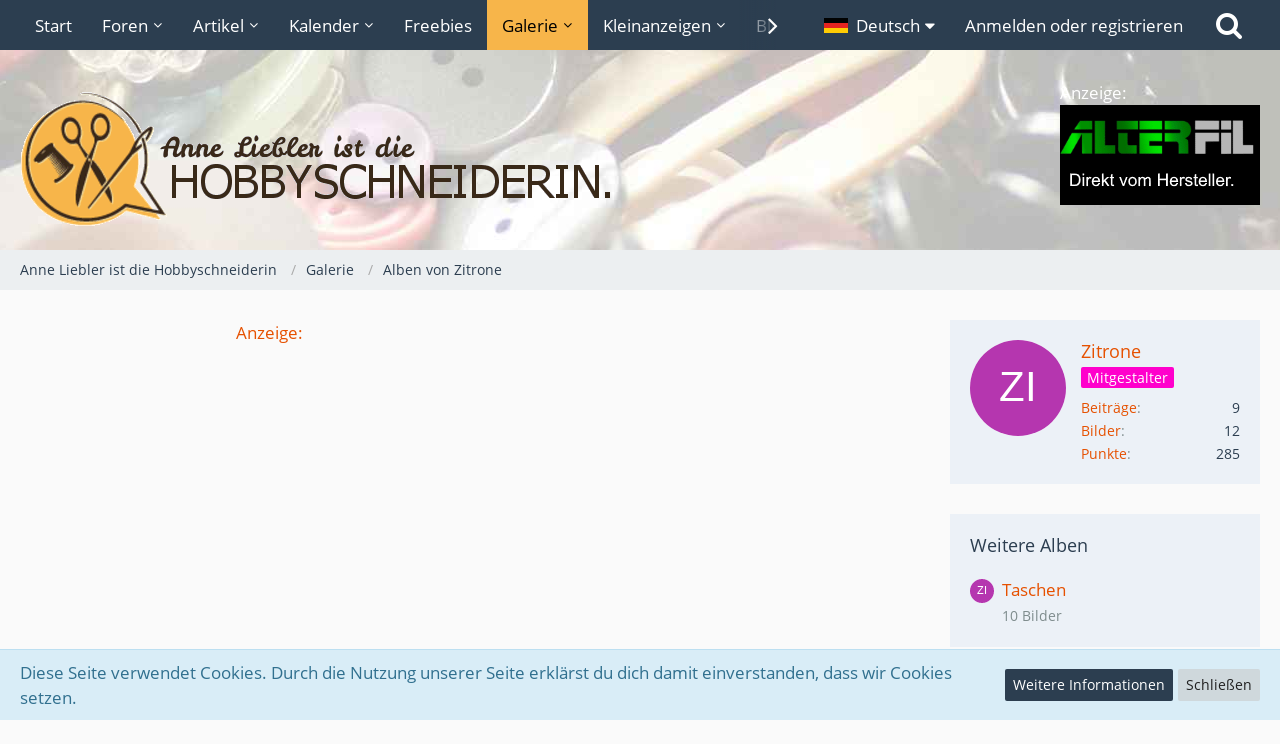

--- FILE ---
content_type: text/html; charset=UTF-8
request_url: https://www.hobbyschneiderin.de/gallery/album/209-erste-pachtwork-versuche/
body_size: 15998
content:





<!DOCTYPE html>
<html dir="ltr" lang="de">

<head>
		
	<title>erste Pachtwork Versuche - Anne Liebler ist die Hobbyschneiderin</title>
	
	<meta charset="utf-8">
<meta name="viewport" content="width=device-width, initial-scale=1">
<meta name="format-detection" content="telephone=no">
<meta name="description" content="Die kostenlose Handarbeitscommunity rund um Nähmaschinen, Nähen mit Forum, Chat, Galerie, Linklisten, Kleinanzeigen, Downloads, Freebies. Das Handarbeitsforum seit 1999.">
<meta property="og:site_name" content="Anne Liebler ist die Hobbyschneiderin">
<meta property="og:title" content="erste Pachtwork Versuche - Anne Liebler ist die Hobbyschneiderin">
<meta property="og:url" content="https://www.hobbyschneiderin.de/gallery/album/209-erste-pachtwork-versuche/">
<meta property="og:type" content="website">

<!-- Stylesheets -->
<link rel="stylesheet" type="text/css" href="https://www.hobbyschneiderin.de/style/style-1.css?m=1731441247"><link rel="preload" href="https://www.hobbyschneiderin.de/font/families/Open%20Sans/OpenSans-Regular.woff2?v=1614334343" as="font" crossorigin><link rel="preload" href="https://www.hobbyschneiderin.de/font/fontawesome-webfont.woff2?v=4.7.0" as="font" crossorigin type="font/woff2">


<script>
	var SID_ARG_2ND	= '';
	var WCF_PATH = 'https://www.hobbyschneiderin.de/';
	var WSC_API_URL = 'https://www.hobbyschneiderin.de/gallery/';
	var SECURITY_TOKEN = '8e06f180887e6e7f717188bce86d845000d4afa602fa2102df6119870cd504df-ouVcYDV4+inZXtJoXZ7Ysg==';
	var LANGUAGE_ID = 1;
	var LANGUAGE_USE_INFORMAL_VARIANT = true;
	var TIME_NOW = 1768736676;
	var LAST_UPDATE_TIME = 1730494400;
	var URL_LEGACY_MODE = false;
	var ENABLE_DEBUG_MODE = false;
	var ENABLE_PRODUCTION_DEBUG_MODE = true;
	var ENABLE_DEVELOPER_TOOLS = false;
	var WSC_API_VERSION = 2019;
	
	var REACTION_TYPES = {"1":{"title":"Gef\u00e4llt mir","renderedIcon":"<img\n\tsrc=\"https:\/\/www.hobbyschneiderin.de\/images\/reaction\/like.svg\"\n\talt=\"Gef\u00e4llt mir\"\n\tclass=\"reactionType\"\n\tdata-reaction-type-id=\"1\"\n>","iconPath":"https:\/\/www.hobbyschneiderin.de\/images\/reaction\/like.svg","showOrder":1,"reactionTypeID":1,"isAssignable":1},"2":{"title":"Danke","renderedIcon":"<img\n\tsrc=\"https:\/\/www.hobbyschneiderin.de\/images\/reaction\/thanks.svg\"\n\talt=\"Danke\"\n\tclass=\"reactionType\"\n\tdata-reaction-type-id=\"2\"\n>","iconPath":"https:\/\/www.hobbyschneiderin.de\/images\/reaction\/thanks.svg","showOrder":2,"reactionTypeID":2,"isAssignable":1},"3":{"title":"Haha","renderedIcon":"<img\n\tsrc=\"https:\/\/www.hobbyschneiderin.de\/images\/reaction\/haha.svg\"\n\talt=\"Haha\"\n\tclass=\"reactionType\"\n\tdata-reaction-type-id=\"3\"\n>","iconPath":"https:\/\/www.hobbyschneiderin.de\/images\/reaction\/haha.svg","showOrder":3,"reactionTypeID":3,"isAssignable":1},"4":{"title":"Verwirrend","renderedIcon":"<img\n\tsrc=\"https:\/\/www.hobbyschneiderin.de\/images\/reaction\/confused.svg\"\n\talt=\"Verwirrend\"\n\tclass=\"reactionType\"\n\tdata-reaction-type-id=\"4\"\n>","iconPath":"https:\/\/www.hobbyschneiderin.de\/images\/reaction\/confused.svg","showOrder":4,"reactionTypeID":4,"isAssignable":1},"5":{"title":"Traurig","renderedIcon":"<img\n\tsrc=\"https:\/\/www.hobbyschneiderin.de\/images\/reaction\/sad.svg\"\n\talt=\"Traurig\"\n\tclass=\"reactionType\"\n\tdata-reaction-type-id=\"5\"\n>","iconPath":"https:\/\/www.hobbyschneiderin.de\/images\/reaction\/sad.svg","showOrder":5,"reactionTypeID":5,"isAssignable":1},"6":{"title":"Gef\u00e4llt mir nicht","renderedIcon":"<img\n\tsrc=\"https:\/\/www.hobbyschneiderin.de\/images\/reaction\/thumbsDown.svg\"\n\talt=\"Gef\u00e4llt mir nicht\"\n\tclass=\"reactionType\"\n\tdata-reaction-type-id=\"6\"\n>","iconPath":"https:\/\/www.hobbyschneiderin.de\/images\/reaction\/thumbsDown.svg","showOrder":6,"reactionTypeID":6,"isAssignable":1}};
	
	</script>

<script src="https://www.hobbyschneiderin.de/js/WoltLabSuite.Core.tiny.min.js?v=1730494400"></script>
<script>
requirejs.config({
	baseUrl: 'https://www.hobbyschneiderin.de/js',
	urlArgs: 't=1730494400'
	
});

window.addEventListener('pageshow', function(event) {
	if (event.persisted) {
		window.location.reload();
	}
});

</script>
<script src="https://www.hobbyschneiderin.de/js/WoltLabSuite.Calendar.tiny.min.js?v=1730494400"></script>
<script src="https://www.hobbyschneiderin.de/js/WoltLabSuite.Forum.tiny.min.js?v=1730494400"></script>
<script src="https://www.hobbyschneiderin.de/js/WoltLabSuite.Filebase.tiny.min.js?v=1730494400"></script>
<script src="https://www.hobbyschneiderin.de/js/WoltLabSuite.Gallery.tiny.min.js?v=1730494400"></script>
<noscript>
	<style>
		.jsOnly {
			display: none !important;
		}
		
		.noJsOnly {
			display: block !important;
		}
	</style>
</noscript>

<script type="application/ld+json">
{
"@context": "http://schema.org",
"@type": "WebSite",
"url": "https:\/\/www.hobbyschneiderin.de\/",
"potentialAction": {
"@type": "SearchAction",
"target": "https:\/\/www.hobbyschneiderin.de\/search\/?q={search_term_string}",
"query-input": "required name=search_term_string"
}
}
</script>

<!-- Icons -->
<link rel="apple-touch-icon" sizes="180x180" href="https://www.hobbyschneiderin.de/images/style-1/apple-touch-icon.png">
<link rel="manifest" href="https://www.hobbyschneiderin.de/images/style-1/manifest.json">
<link rel="shortcut icon" href="https://www.hobbyschneiderin.de/images/style-1/favicon.ico">
<meta name="msapplication-config" content="https://www.hobbyschneiderin.de/images/style-1/browserconfig.xml">
<meta name="theme-color" content="#dde2e7">

</head>

<body id="tpl_gallery_album"
	itemscope itemtype="http://schema.org/WebPage"	data-template="album" data-application="gallery" data-page-id="90" data-page-identifier="com.woltlab.gallery.Album"		class="">

<span id="top"></span>

<div id="pageContainer" class="pageContainer">
	
	
	<div id="pageHeaderContainer" class="pageHeaderContainer">
	<header id="pageHeader" class="pageHeader">
		<div id="pageHeaderPanel" class="pageHeaderPanel">
			<div class="layoutBoundary">
				<div class="box mainMenu" data-box-identifier="com.woltlab.wcf.MainMenu">
			
		
	<div class="boxContent">
		<nav aria-label="Hauptmenü">
	<ol class="boxMenu">
		
		
					<li class="" data-identifier="com.woltlab.wcf.Dashboard">
				<a href="https://www.hobbyschneiderin.de/" class="boxMenuLink">
					<span class="boxMenuLinkTitle">Start</span>
									</a>
				
				</li>				
									<li class=" boxMenuHasChildren" data-identifier="com.woltlab.wbb.BoardList">
				<a href="https://www.hobbyschneiderin.de/forum/" class="boxMenuLink">
					<span class="boxMenuLinkTitle">Foren</span>
									</a>
				
				<ol class="boxMenuDepth1">				
									<li class="" data-identifier="com.woltlab.wbb.UnresolvedThreadList">
				<a href="https://www.hobbyschneiderin.de/forum/unresolved-thread-list/" class="boxMenuLink">
					<span class="boxMenuLinkTitle">Unerledigte Themen</span>
									</a>
				
				</li>				
									</ol></li>									<li class=" boxMenuHasChildren" data-identifier="com.woltlab.wcf.ArticleList">
				<a href="https://www.hobbyschneiderin.de/article-list/" class="boxMenuLink">
					<span class="boxMenuLinkTitle">Artikel</span>
									</a>
				
				<ol class="boxMenuDepth1">				
									<li class="" data-identifier="com.woltlab.wcf.generic82">
				<a href="https://www.hobbyschneiderin.de/article-list/" class="boxMenuLink">
					<span class="boxMenuLinkTitle">alle Artikel</span>
									</a>
				
				</li>				
									<li class="" data-identifier="com.woltlab.wcf.generic79">
				<a href="https://www.hobbyschneiderin.de/ratgeber/" class="boxMenuLink">
					<span class="boxMenuLinkTitle">Ratgeber &amp; Tutorials</span>
									</a>
				
				</li>				
									<li class="" data-identifier="com.woltlab.wcf.generic80">
				<a href="https://www.hobbyschneiderin.de/tests-erfahrungsberichte/" class="boxMenuLink">
					<span class="boxMenuLinkTitle">Tests, Erfahrungen</span>
									</a>
				
				</li>				
									</ol></li>									<li class=" boxMenuHasChildren" data-identifier="com.woltlab.calendar.Calendar">
				<a href="https://www.hobbyschneiderin.de/calendar/" class="boxMenuLink">
					<span class="boxMenuLinkTitle">Kalender</span>
									</a>
				
				<ol class="boxMenuDepth1">				
									<li class="" data-identifier="com.woltlab.calendar.UpcomingEventList">
				<a href="https://www.hobbyschneiderin.de/calendar/upcoming-event-list/" class="boxMenuLink">
					<span class="boxMenuLinkTitle">Termine</span>
									</a>
				
				</li>				
									<li class="" data-identifier="com.woltlab.calendar.Map">
				<a href="https://www.hobbyschneiderin.de/calendar/map/" class="boxMenuLink">
					<span class="boxMenuLinkTitle">Karte</span>
									</a>
				
				</li>				
									</ol></li>									<li class="" data-identifier="com.woltlab.filebase.FileList">
				<a href="https://www.hobbyschneiderin.de/filebase/" class="boxMenuLink">
					<span class="boxMenuLinkTitle">Freebies</span>
									</a>
				
				</li>				
									<li class="active boxMenuHasChildren" data-identifier="com.woltlab.gallery.Gallery">
				<a href="https://www.hobbyschneiderin.de/gallery/" class="boxMenuLink" aria-current="page">
					<span class="boxMenuLinkTitle">Galerie</span>
									</a>
				
				<ol class="boxMenuDepth1">				
									<li class="" data-identifier="com.woltlab.gallery.AlbumList">
				<a href="https://www.hobbyschneiderin.de/gallery/album-list/" class="boxMenuLink">
					<span class="boxMenuLinkTitle">Alben</span>
									</a>
				
				</li>				
									<li class="" data-identifier="com.woltlab.gallery.Map">
				<a href="https://www.hobbyschneiderin.de/gallery/map/" class="boxMenuLink">
					<span class="boxMenuLinkTitle">Karte</span>
									</a>
				
				</li>				
									</ol></li>									<li class=" boxMenuHasChildren" data-identifier="com.viecode.marketplace.Marketplace">
				<a href="https://www.hobbyschneiderin.de/marketplace/" class="boxMenuLink">
					<span class="boxMenuLinkTitle">Kleinanzeigen</span>
									</a>
				
				<ol class="boxMenuDepth1">				
									<li class="" data-identifier="com.woltlab.wcf.generic45">
				<a href="https://www.hobbyschneiderin.de/marketplace/" class="boxMenuLink">
					<span class="boxMenuLinkTitle">alle Rubriken</span>
									</a>
				
				</li>				
									<li class="" data-identifier="com.viecode.marketplace.RatingManagement">
				<a href="https://www.hobbyschneiderin.de/marketplace/rating-management/" class="boxMenuLink">
					<span class="boxMenuLinkTitle">Bewertungen</span>
									</a>
				
				</li>				
									<li class="" data-identifier="com.woltlab.wcf.generic60">
				<a href="https://www.hobbyschneiderin.de/easylink/index.php?category/27-n%C3%A4hmaschinenreparaturen/" class="boxMenuLink">
					<span class="boxMenuLinkTitle">Nähmaschinenreparaturen</span>
									</a>
				
				</li>				
									</ol></li>									<li class=" boxMenuHasChildren" data-identifier="com.woltlab.blog.BlogList">
				<a href="https://www.hobbyschneiderin.de/blog/" class="boxMenuLink">
					<span class="boxMenuLinkTitle">Blogs</span>
									</a>
				
				<ol class="boxMenuDepth1">				
									<li class="" data-identifier="com.woltlab.blog.EntryList">
				<a href="https://www.hobbyschneiderin.de/blog/entry-list/" class="boxMenuLink">
					<span class="boxMenuLinkTitle">Artikel</span>
									</a>
				
				</li>				
									</ol></li>									<li class=" boxMenuHasChildren" data-identifier="com.viecode.lexicon.Lexicon">
				<a href="https://www.hobbyschneiderin.de/lexicon/" class="boxMenuLink">
					<span class="boxMenuLinkTitle">Lexikon</span>
									</a>
				
				<ol class="boxMenuDepth1">				
									<li class="" data-identifier="com.woltlab.wcf.generic72">
				<a href="https://www.hobbyschneiderin.de/lexicon/index.php?lexicon/95-n%C3%A4hvokabeln/" class="boxMenuLink">
					<span class="boxMenuLinkTitle">Nähvokabeln</span>
									</a>
				
				</li>				
									<li class="" data-identifier="com.woltlab.wcf.generic73">
				<a href="https://www.hobbyschneiderin.de/lexicon/index.php?lexicon/105-glossar/" class="boxMenuLink">
					<span class="boxMenuLinkTitle">Glossar</span>
									</a>
				
				</li>				
									<li class="" data-identifier="com.woltlab.wcf.generic74">
				<a href="https://www.hobbyschneiderin.de/lexicon/index.php?lexicon/125-maschinen-und-ger%C3%A4te/" class="boxMenuLink">
					<span class="boxMenuLinkTitle">Nähmaschinenlexikon</span>
									</a>
				
				</li>				
									<li class="" data-identifier="com.woltlab.wcf.generic78">
				<a href="https://www.hobbyschneiderin.de/lexicon/lexicon/152" class="boxMenuLink">
					<span class="boxMenuLinkTitle">Hersteller, Marken, Designer</span>
									</a>
				
				</li>				
									</ol></li>									<li class="" data-identifier="com.cls.easylink.CategoryList">
				<a href="https://www.hobbyschneiderin.de/easylink/" class="boxMenuLink">
					<span class="boxMenuLinkTitle">Links</span>
									</a>
				
				</li>				
																	
		
	</ol>
</nav>	</div>
</div>				
				<nav id="topMenu" class="userPanel">
		
	<ul class="userPanelItems">
									<li id="pageLanguageContainer">
					</li>
										<!-- login box -->
				<li id="userLogin">
					<a class="loginLink" href="https://www.hobbyschneiderin.de/login/">Anmelden oder registrieren</a>
					<div id="loginForm" class="loginForm" style="display: none">
						<form method="post" action="https://www.hobbyschneiderin.de/login/">
							<section class="section loginFormLogin">
								<h2 class="sectionTitle">Anmeldung</h2>
								
								<dl>
									<dt><label for="username">Benutzername oder E-Mail-Adresse</label></dt>
									<dd>
										<input type="text" id="username" name="username" value="" required class="long" autocomplete="username">
									</dd>
								</dl>
								
								<dl>
									<dt><label for="password">Kennwort</label></dt>
									<dd>
										<input type="password" id="password" name="password" value="" class="long" autocomplete="current-password">
										<small><a href="https://www.hobbyschneiderin.de/lost-password/">Kennwort vergessen</a></small>
									</dd>
								</dl>
								
								
								
								<div class="userLoginButtons">
									<input type="submit" value="Absenden" accesskey="s">
									<input type="hidden" name="url" value="/gallery/album/209-erste-pachtwork-versuche/">
									<input type="hidden" name="t" value="8e06f180887e6e7f717188bce86d845000d4afa602fa2102df6119870cd504df-ouVcYDV4+inZXtJoXZ7Ysg==">
								</div>
							</section>
							
															<section class="section loginFormRegister">
									<h2 class="sectionTitle">Registrierung</h2>
									
									<p>Du hast noch kein Benutzerkonto auf unserer Seite? <a href="https://www.hobbyschneiderin.de/register/">Registriere dich kostenlos</a> und nimm an unserer Community teil!</p>
									
									<div class="userLoginButtons">
										<a href="https://www.hobbyschneiderin.de/register/" class="button loginFormRegisterButton">Benutzerkonto erstellen</a>
									</div>
								</section>
														
															<section class="section loginFormThirdPartyLogin">
									<h2 class="sectionTitle">Anmeldung über Drittanbieter</h2>
									
									<dl>
										<dt></dt>
										<dd>
											<ul class="buttonList">
												<li id="facebookAuth" class="thirdPartyLogin">
															<a href="https://www.hobbyschneiderin.de/facebook-auth/" class="button thirdPartyLoginButton facebookLoginButton"><span class="icon icon24 fa-facebook-official"></span> <span>Mit Facebook anmelden</span></a>
														</li>
																										
																											<li id="googleAuth" class="thirdPartyLogin">
															<a href="https://www.hobbyschneiderin.de/google-auth/" class="button thirdPartyLoginButton googleLoginButton"><span class="icon icon24 fa-google"></span> <span>Mit Google anmelden</span></a>
														</li>
											</ul>
										</dd>
									</dl>
								</section>
							
						</form>
					</div>
					
					</li>
							
								
							
		<!-- page search -->
					<li class="jsOnly">
				<a href="#" id="userPanelSearchButton" class="jsTooltip" title="Suche"><span class="icon icon32 fa-search"></span> <span>Suche</span></a>
			</li>
			</ul>
</nav>
			</div>
		</div>
		
		<div id="pageHeaderFacade" class="pageHeaderFacade">
			<div class="layoutBoundary">
				<div id="pageHeaderLogo" class="pageHeaderLogo">
	<div class="wcfAdLocation wcfAdLocationLogo"><div>Anzeige:<br>
<a href="http://alterfil-shop.de/" target="_blank"><img src="/x-werbung/200x100-alterfil.gif" border="0"></a></div></div>	
	<a href="https://www.hobbyschneiderin.de/">
		<img src="https://www.hobbyschneiderin.de/images/style-1/pageLogo.png" alt="" class="pageHeaderLogoLarge" height="138" width="600" loading="eager">
		<img src="https://www.hobbyschneiderin.de/images/style-1/pageLogoMobile.png" alt="" class="pageHeaderLogoSmall" height="138" width="150" loading="eager">
		
		
	</a>
</div>
				
					

	
<div id="pageHeaderSearch" class="pageHeaderSearch">
	<form method="post" action="https://www.hobbyschneiderin.de/search/">
		<div id="pageHeaderSearchInputContainer" class="pageHeaderSearchInputContainer">
			<div class="pageHeaderSearchType dropdown">
				<a href="#" class="button dropdownToggle"><span class="pageHeaderSearchTypeLabel">Alles</span></a>
				<ul class="dropdownMenu">
					<li><a href="#" data-extended-link="https://www.hobbyschneiderin.de/search/" data-object-type="everywhere">Alles</a></li>
					<li class="dropdownDivider"></li>
					
					
					
																		<li><a href="#" data-extended-link="https://www.hobbyschneiderin.de/search/?types%5B%5D=com.woltlab.wcf.article" data-object-type="com.woltlab.wcf.article">Artikel</a></li>
																																			<li><a href="#" data-extended-link="https://www.hobbyschneiderin.de/search/?types%5B%5D=com.woltlab.wbb.post" data-object-type="com.woltlab.wbb.post">Forum</a></li>
																								<li><a href="#" data-extended-link="https://www.hobbyschneiderin.de/search/?types%5B%5D=com.woltlab.calendar.event" data-object-type="com.woltlab.calendar.event">Termine</a></li>
																								<li><a href="#" data-extended-link="https://www.hobbyschneiderin.de/search/?types%5B%5D=com.woltlab.filebase.file" data-object-type="com.woltlab.filebase.file">Dateien</a></li>
																								<li><a href="#" data-extended-link="https://www.hobbyschneiderin.de/search/?types%5B%5D=com.woltlab.gallery.image" data-object-type="com.woltlab.gallery.image">Galerie</a></li>
																								<li><a href="#" data-extended-link="https://www.hobbyschneiderin.de/search/?types%5B%5D=com.woltlab.blog.entry" data-object-type="com.woltlab.blog.entry">Blog-Artikel</a></li>
																								<li><a href="#" data-extended-link="https://www.hobbyschneiderin.de/search/?types%5B%5D=com.viecode.marketplace.entry" data-object-type="com.viecode.marketplace.entry">Marktplatz-Eintrag</a></li>
																								<li><a href="#" data-extended-link="https://www.hobbyschneiderin.de/search/?types%5B%5D=com.woltlab.wcf.page" data-object-type="com.woltlab.wcf.page">Seiten</a></li>
																								<li><a href="#" data-extended-link="https://www.hobbyschneiderin.de/search/?types%5B%5D=com.viecode.lexicon.entry" data-object-type="com.viecode.lexicon.entry">Eintrag</a></li>
																								<li><a href="#" data-extended-link="https://www.hobbyschneiderin.de/search/?types%5B%5D=com.kittmedia.wcf.faq" data-object-type="com.kittmedia.wcf.faq">Häufig gestellte Fragen</a></li>
																								<li><a href="#" data-extended-link="https://www.hobbyschneiderin.de/search/?types%5B%5D=com.cls.easylink.item" data-object-type="com.cls.easylink.item">Linkliste</a></li>
																
					<li class="dropdownDivider"></li>
					<li><a class="pageHeaderSearchExtendedLink" href="https://www.hobbyschneiderin.de/search/">Erweiterte Suche</a></li>
				</ul>
			</div>
			
			<input type="search" name="q" id="pageHeaderSearchInput" class="pageHeaderSearchInput" placeholder="Suchbegriff eingeben" autocomplete="off" value="" required>
			
			<button class="pageHeaderSearchInputButton button" type="submit">
				<span class="icon icon16 fa-search pointer" title="Suche"></span>
			</button>
			
			<div id="pageHeaderSearchParameters"></div>
			
						
			<input type="hidden" name="t" value="8e06f180887e6e7f717188bce86d845000d4afa602fa2102df6119870cd504df-ouVcYDV4+inZXtJoXZ7Ysg==">
		</div>
	</form>
</div>

	</div>
		</div>
		
		</header>
	
	
</div>
	
	
	
	
	
	<div class="pageNavigation">
	<div class="layoutBoundary">
			<nav class="breadcrumbs">
		<ol itemprop="breadcrumb" itemscope itemtype="http://schema.org/BreadcrumbList">
			<li title="Anne Liebler ist die Hobbyschneiderin" itemprop="itemListElement" itemscope itemtype="http://schema.org/ListItem">
							<a href="https://www.hobbyschneiderin.de/" itemprop="item"><span itemprop="name">Anne Liebler ist die Hobbyschneiderin</span></a>
															<meta itemprop="position" content="1">
																					</li>
														
											<li title="Galerie" itemprop="itemListElement" itemscope itemtype="http://schema.org/ListItem">
							<a href="https://www.hobbyschneiderin.de/gallery/" itemprop="item"><span itemprop="name">Galerie</span></a>
															<meta itemprop="position" content="2">
																					</li>
														
											<li title="Alben von Zitrone" itemprop="itemListElement" itemscope itemtype="http://schema.org/ListItem">
							<a href="https://www.hobbyschneiderin.de/gallery/user-album-list/4530-zitrone/" itemprop="item"><span itemprop="name">Alben von Zitrone</span></a>
															<meta itemprop="position" content="3">
																					</li>
		</ol>
	</nav>
		
		
	</div>
</div>
	
	
	
	<section id="main" class="main" role="main">
		<div class="layoutBoundary">
			
			
			<div id="content" class="content">
				<div class="wcfAdLocation wcfAdLocationHeaderContent"><div><a href="/werbung-bei-der-hobbyschneiderin/">Anzeige:</a><br>
<p>
<script async src="//pagead2.googlesyndication.com/pagead/js/adsbygoogle.js"></script>
<!-- Leader 2019 neu -->
<ins class="adsbygoogle"
     style="display:block"
     data-ad-client="ca-pub-7058646287373604"
     data-ad-slot="5888916460"
     data-ad-format="auto"
     data-full-width-responsive="true"></ins>
<script>
(adsbygoogle = window.adsbygoogle || []).push({});
</script>
</p></div></div>				
																					
													<header class="contentHeader">
								<div class="contentHeaderTitle">
									<h1 class="contentTitle">erste Pachtwork Versuche <span class="badge">2</span></h1>
									<p class="contentHeaderDescription">		</p>								</div>
								
																	<nav class="contentHeaderNavigation">
										<ul>
											<li class="jsOnly"><span class="button jsGalleryAlbumImageViewer" data-object-id="209"><span class="icon icon16 fa-play"></span> <span>Slideshow</span></span></li>
										</ul>
									</nav>
								
							</header>
																			
				
				
				
				
				



	<div class="section galleryImageListContainer">
		<div class="containerListDisplayOptions">
			<div class="containerListSortOptions">
				<a rel="nofollow" href="https://www.hobbyschneiderin.de/gallery/album/209-erste-pachtwork-versuche/?pageNo=1&amp;sortField=showOrder&amp;sortOrder=DESC">
					<span class="icon icon16 fa-sort-amount-asc jsTooltip" title="Sortieren (aufsteigend)"></span>
				</a>
				<span class="dropdown">
					<span class="dropdownToggle">Standardsortierung</span>
					
					<ul class="dropdownMenu">
													<li class="active"><a rel="nofollow" href="https://www.hobbyschneiderin.de/gallery/album/209-erste-pachtwork-versuche/?pageNo=1&amp;sortField=showOrder&amp;sortOrder=DESC">Standardsortierung</a></li>
													<li><a rel="nofollow" href="https://www.hobbyschneiderin.de/gallery/album/209-erste-pachtwork-versuche/?pageNo=1&amp;sortField=uploadTime&amp;sortOrder=ASC">Zeitpunkt des Hochladens</a></li>
													<li><a rel="nofollow" href="https://www.hobbyschneiderin.de/gallery/album/209-erste-pachtwork-versuche/?pageNo=1&amp;sortField=creationTime&amp;sortOrder=ASC">Erstellungszeitpunkt</a></li>
													<li><a rel="nofollow" href="https://www.hobbyschneiderin.de/gallery/album/209-erste-pachtwork-versuche/?pageNo=1&amp;sortField=title&amp;sortOrder=ASC">Titel</a></li>
													<li><a rel="nofollow" href="https://www.hobbyschneiderin.de/gallery/album/209-erste-pachtwork-versuche/?pageNo=1&amp;sortField=comments&amp;sortOrder=ASC">Kommentare</a></li>
													<li><a rel="nofollow" href="https://www.hobbyschneiderin.de/gallery/album/209-erste-pachtwork-versuche/?pageNo=1&amp;sortField=views&amp;sortOrder=ASC">Aufrufe</a></li>
													<li><a rel="nofollow" href="https://www.hobbyschneiderin.de/gallery/album/209-erste-pachtwork-versuche/?pageNo=1&amp;sortField=cumulativeLikes&amp;sortOrder=ASC">Reaktionen</a></li>
											</ul>
				</span>
			</div>
		</div>
		
		
<div class="jsClipboardContainer" data-type="com.woltlab.gallery.image">
		<ul class="galleryImageList">
					<li class="galleryImage jsClipboardObject" data-object-id="6922" data-is-deleted="0" data-is-disabled="0" data-can-delete-image="0" data-can-restore-image="0" data-can-trash-image="0" data-can-enable-image="0" data-can-edit-image="0" data-can-view-deleted-image="0">
				
				
				<a href="https://www.hobbyschneiderin.de/gallery/image/6922-mein-erstes-pachtwork-st%C3%BCck-mit-dem-versuch-zu-hell-und-dunkel-muster/">
											<img src="https://www.hobbyschneiderin.de/gallery/userImages/1a/6922-1acf3052-small.jpg" alt="mein erstes Pachtwork Stück mit dem Versuch zu hell und dunkel Muster">									</a>
				
				
				
				<div>
										
					<p>mein erstes Pachtwork Stück mit dem Versuch zu hell und dunkel Muster</p>
					<div>
						<ul class="inlineList dotSeparated small">
							<li>Zitrone</li>
							<li><time datetime="2013-01-13T13:52:30+01:00" class="datetime" data-timestamp="1358081550" data-date="13. Januar 2013" data-time="13:52" data-offset="3600">13. Januar 2013</time></li>
													</ul>
						
						<dl class="plain inlineDataList">
							<dt><span class="icon icon16 fa-eye"></span></dt>
							<dd aria-label="505 Zugriffe">505</dd>
							
															<dt><span class="icon icon16 fa-comment-o"></span></dt>
								<dd aria-label="0 Kommentare">0</dd>
							
														
							
						</dl>
					</div>
				</div>
				
							</li>
					<li class="galleryImage jsClipboardObject" data-object-id="6923" data-is-deleted="0" data-is-disabled="0" data-can-delete-image="0" data-can-restore-image="0" data-can-trash-image="0" data-can-enable-image="0" data-can-edit-image="0" data-can-view-deleted-image="0">
				
				
				<a href="https://www.hobbyschneiderin.de/gallery/image/6923-eulendecke-nach-anleitung-von-farbenmix/">
											<img src="https://www.hobbyschneiderin.de/gallery/userImages/b9/6923-b99a7620-small.jpg" alt="Eulendecke nach Anleitung von Farbenmix">									</a>
				
				
				
				<div>
										
					<p>Eulendecke nach Anleitung von Farbenmix</p>
					<div>
						<ul class="inlineList dotSeparated small">
							<li>Zitrone</li>
							<li><time datetime="2013-01-13T13:52:50+01:00" class="datetime" data-timestamp="1358081570" data-date="13. Januar 2013" data-time="13:52" data-offset="3600">13. Januar 2013</time></li>
													</ul>
						
						<dl class="plain inlineDataList">
							<dt><span class="icon icon16 fa-eye"></span></dt>
							<dd aria-label="430 Zugriffe">430</dd>
							
															<dt><span class="icon icon16 fa-comment-o"></span></dt>
								<dd aria-label="0 Kommentare">0</dd>
							
														
							
						</dl>
					</div>
				</div>
				
							</li>
			</ul>
</div>

	</div>

<footer class="contentFooter">
	
	
			<nav class="contentFooterNavigation">
			<ul>
				<li><a href="https://www.hobbyschneiderin.de/gallery/album/209-erste-pachtwork-versuche/" class="button jsButtonShare jsOnly" data-link-title="erste Pachtwork Versuche"><span class="icon icon16 fa-share-alt"></span> <span>Teilen</span></a></li>
			</ul>
		</nav>
	
</footer>



<div class="wcfAdLocation wcfAdLocationFooterContent"><div>...und hinein ins Nähvergnügen! <b>Garne in 460 Farben</b> in allen gängigen Stärken. Glatte Nähe, fest sitzende Knöpfe, eine hohe Reißfestigkeit und Elastizität - Qualität für höchste Ansprüche. <a href="https://alterfil-shop.de/" target="_blank"><b>...jetzt Deine Lieblingsgarne entdecken!</b></a> [Reklame]</div></div>							</div>
				
							
															
				<aside class="sidebar boxesSidebarRight" aria-label="Rechte Seitenleiste" data-show-sidebar="Rechte Sidebar" data-hide-sidebar="Sidebar verbergen">
					<div class="boxContainer">
													
										
				
				
								
										<div class="box">
	<div class="boxContent box96">
		<img src="[data-uri]" width="96" height="96" alt="" class="userAvatarImage">		
		<div>
			<div class="containerHeadline">
				<h3>
					<a href="https://www.hobbyschneiderin.de/user/4530-zitrone/" data-object-id="4530" class="userLink">Zitrone</a>				</h3>
															<p><span class="badge userTitleBadge pink">Mitgestalter</span></p>
																	</div>
			
							<dl class="plain dataList containerContent small">
					
	<dt><a href="https://www.hobbyschneiderin.de/forum/user-post-list/4530-zitrone/" title="Beiträge von Zitrone" class="jsTooltip">Beiträge</a></dt>
	<dd>9</dd>
	<dt><a href="https://www.hobbyschneiderin.de/gallery/user-image-list/4530-zitrone/" title="Bilder von Zitrone" class="jsTooltip">Bilder</a></dt>
	<dd>12</dd>



	<dt><a href="#" class="activityPointsDisplay jsTooltip" title="Punkte von Zitrone anzeigen" data-user-id="4530">Punkte</a></dt>
	<dd>285</dd>

				</dl>
					</div>
	</div>
</div>
	
		
			<section class="box">
			<h2 class="boxTitle"><a href="https://www.hobbyschneiderin.de/gallery/user-album-list/4530-zitrone/">Weitere Alben</a></h2>
			
			<div class="boxContent">
				<ul class="sidebarItemList">
											<li class="box24">
							<a href="https://www.hobbyschneiderin.de/gallery/album/208-taschen/" aria-hidden="true"><img src="[data-uri]" width="24" height="24" alt="" class="userAvatarImage"></a>
							
							<div class="sidebarItemTitle">
								<h3><a href="https://www.hobbyschneiderin.de/gallery/album/208-taschen/" title="Taschen">Taschen</a></h3>
								<small>10 Bilder</small>
							</div>
						</li>
									</ul>
				
							</div>
		</section>
		
	
								
																		<section class="box" data-box-identifier="com.woltlab.wcf.genericBox84">
			
			<h2 class="boxTitle">
							Zeig, was Du machst!					</h2>
		
	<div class="boxContent">
		<ul class="sidebarItemList gallerySidebarItemList">
			<li class="box64">
			<a href="https://www.hobbyschneiderin.de/gallery/image/37586-img-6051/" class="gallerySidebarItemImage"><img src="https://www.hobbyschneiderin.de/gallery/userImages/cb/37586-cba4d640-tiny.jpg" alt="IMG 6051"></a>
			
			<div class="sidebarItemTitle">
				<h3><a href="https://www.hobbyschneiderin.de/gallery/image/37586-img-6051/">IMG 6051</a></h3>
				<ul class="inlineList dotSeparated small">
					<li><a href="https://www.hobbyschneiderin.de/user/37057-decostuff-by-me/" data-object-id="37057" class="userLink">Decostuff by me</a></li>
					<li><time datetime="2016-10-02T12:10:12+02:00" class="datetime" data-timestamp="1475403012" data-date="2. Oktober 2016" data-time="12:10" data-offset="7200">2. Oktober 2016</time></li>
				</ul>
													<dl class="plain inlineDataList small">
						<dt>Album</dt>
						<dd><a href="https://www.hobbyschneiderin.de/gallery/album/588-meine-n%C3%A4hsachen/">Meine Nähsachen</a></dd>
					</dl>
							</div>
		</li>
			<li class="box64">
			<a href="https://www.hobbyschneiderin.de/gallery/image/46587-e20-prinzesskleid/" class="gallerySidebarItemImage"><img src="https://www.hobbyschneiderin.de/gallery/userImages/38/46587-38c2d382-tiny.jpg" alt="E20 Prinzesskleid"></a>
			
			<div class="sidebarItemTitle">
				<h3><a href="https://www.hobbyschneiderin.de/gallery/image/46587-e20-prinzesskleid/">E20 Prinzesskleid</a></h3>
				<ul class="inlineList dotSeparated small">
					<li><a href="https://www.hobbyschneiderin.de/user/5946-joly99/" data-object-id="5946" class="userLink">Joly99</a></li>
					<li><time datetime="2021-10-21T18:35:07+02:00" class="datetime" data-timestamp="1634834107" data-date="21. Oktober 2021" data-time="18:35" data-offset="7200">21. Oktober 2021</time></li>
				</ul>
											</div>
		</li>
			<li class="box64">
			<a href="https://www.hobbyschneiderin.de/gallery/image/45056-20210119-101845/" class="gallerySidebarItemImage"><img src="https://www.hobbyschneiderin.de/gallery/userImages/7d/45056-7d894db2-tiny.jpg" alt="20210119_101845"></a>
			
			<div class="sidebarItemTitle">
				<h3><a href="https://www.hobbyschneiderin.de/gallery/image/45056-20210119-101845/">20210119_101845</a></h3>
				<ul class="inlineList dotSeparated small">
					<li><a href="https://www.hobbyschneiderin.de/user/5272-akobu-verstorben-wir-ehren-ihr-andenken/" data-object-id="5272" class="userLink">Akobu verstorben wir ehren ihr Andenken</a></li>
					<li><time datetime="2021-01-19T10:24:11+01:00" class="datetime" data-timestamp="1611048251" data-date="19. Januar 2021" data-time="10:24" data-offset="3600">19. Januar 2021</time></li>
				</ul>
											</div>
		</li>
			<li class="box64">
			<a href="https://www.hobbyschneiderin.de/gallery/image/46688-wieder-einmal-leseknochen/" class="gallerySidebarItemImage"><img src="https://www.hobbyschneiderin.de/gallery/userImages/4a/46688-4ae315a5-tiny.jpg" alt="Wieder einmal Leseknochen"></a>
			
			<div class="sidebarItemTitle">
				<h3><a href="https://www.hobbyschneiderin.de/gallery/image/46688-wieder-einmal-leseknochen/">Wieder einmal Leseknochen</a></h3>
				<ul class="inlineList dotSeparated small">
					<li><a href="https://www.hobbyschneiderin.de/user/4480-rosenfreundin/" data-object-id="4480" class="userLink">Rosenfreundin</a></li>
					<li><time datetime="2021-11-15T14:31:35+01:00" class="datetime" data-timestamp="1636983095" data-date="15. November 2021" data-time="14:31" data-offset="3600">15. November 2021</time></li>
				</ul>
											</div>
		</li>
			<li class="box64">
			<a href="https://www.hobbyschneiderin.de/gallery/image/46484-detail-eh22/" class="gallerySidebarItemImage"><img src="https://www.hobbyschneiderin.de/gallery/userImages/e4/46484-e4b8770c-tiny.jpg" alt="Detail EH22"></a>
			
			<div class="sidebarItemTitle">
				<h3><a href="https://www.hobbyschneiderin.de/gallery/image/46484-detail-eh22/">Detail EH22</a></h3>
				<ul class="inlineList dotSeparated small">
					<li><a href="https://www.hobbyschneiderin.de/user/49226-naeomi/" data-object-id="49226" class="userLink">Naeomi</a></li>
					<li><time datetime="2021-09-29T22:17:21+02:00" class="datetime" data-timestamp="1632946641" data-date="29. September 2021" data-time="22:17" data-offset="7200">29. September 2021</time></li>
				</ul>
													<dl class="plain inlineDataList small">
						<dt>Album</dt>
						<dd><a href="https://www.hobbyschneiderin.de/gallery/album/767-naeomi-atelier/">Naeomi Atelier </a></dd>
					</dl>
							</div>
		</li>
			<li class="box64">
			<a href="https://www.hobbyschneiderin.de/gallery/image/43851-kissenh%C3%BClle-passend-zur-quiltdecke/" class="gallerySidebarItemImage"><img src="https://www.hobbyschneiderin.de/gallery/userImages/67/43851-67bf2404-tiny.jpg" alt="Kissenhülle passend zur Quiltdecke"></a>
			
			<div class="sidebarItemTitle">
				<h3><a href="https://www.hobbyschneiderin.de/gallery/image/43851-kissenh%C3%BClle-passend-zur-quiltdecke/">Kissenhülle passend zur Quiltdecke</a></h3>
				<ul class="inlineList dotSeparated small">
					<li><a href="https://www.hobbyschneiderin.de/user/38030-the-socklady/" data-object-id="38030" class="userLink">the socklady</a></li>
					<li><time datetime="2020-04-12T10:57:01+02:00" class="datetime" data-timestamp="1586681821" data-date="12. April 2020" data-time="10:57" data-offset="7200">12. April 2020</time></li>
				</ul>
													<dl class="plain inlineDataList small">
						<dt>Album</dt>
						<dd><a href="https://www.hobbyschneiderin.de/gallery/album/696-flickenwerke-mit-und-ohne-stepp/">Flickenwerke mit und ohne Stepp</a></dd>
					</dl>
							</div>
		</li>
			<li class="box64">
			<a href="https://www.hobbyschneiderin.de/gallery/image/45832-e-13/" class="gallerySidebarItemImage"><img src="https://www.hobbyschneiderin.de/gallery/userImages/9f/45832-9f11f4d9-tiny.jpg" alt="E 13"></a>
			
			<div class="sidebarItemTitle">
				<h3><a href="https://www.hobbyschneiderin.de/gallery/image/45832-e-13/">E 13</a></h3>
				<ul class="inlineList dotSeparated small">
					<li><a href="https://www.hobbyschneiderin.de/user/49166-beatrixk/" data-object-id="49166" class="userLink">BeatrixK</a></li>
					<li><time datetime="2021-05-06T10:49:06+02:00" class="datetime" data-timestamp="1620290946" data-date="6. Mai 2021" data-time="10:49" data-offset="7200">6. Mai 2021</time></li>
				</ul>
													<dl class="plain inlineDataList small">
						<dt>Album</dt>
						<dd><a href="https://www.hobbyschneiderin.de/gallery/album/770-schneider-akademie/">Schneider Akademie</a></dd>
					</dl>
							</div>
		</li>
			<li class="box64">
			<a href="https://www.hobbyschneiderin.de/gallery/image/3265-sofakissen1/" class="gallerySidebarItemImage"><img src="https://www.hobbyschneiderin.de/gallery/userImages/9d/3265-9d67c39c-tiny.jpg" alt="Sofakissen1"></a>
			
			<div class="sidebarItemTitle">
				<h3><a href="https://www.hobbyschneiderin.de/gallery/image/3265-sofakissen1/">Sofakissen1</a></h3>
				<ul class="inlineList dotSeparated small">
					<li><a href="https://www.hobbyschneiderin.de/user/5510-kijara/" data-object-id="5510" class="userLink">Kijara</a></li>
					<li><time datetime="2012-11-09T15:55:42+01:00" class="datetime" data-timestamp="1352472942" data-date="9. November 2012" data-time="15:55" data-offset="3600">9. November 2012</time></li>
				</ul>
													<dl class="plain inlineDataList small">
						<dt>Album</dt>
						<dd><a href="https://www.hobbyschneiderin.de/gallery/album/129-kissen-und-tischdecken/">Kissen und Tischdecken</a></dd>
					</dl>
							</div>
		</li>
	</ul>	</div>
</section>								
								
						
													<div class="box boxBorderless">
								<div class="boxContent">
									<div class="wcfAdLocation wcfAdLocationSidebarBottom"><div><p><small>Wir machen gern REKLAME:</small><br>
<a href="https://www.dkms.de/" target="_blank"><img src="/x-werbung/dkms-blutkrebs-besiegen.png" border="0"></a><br><br>Wie Wattestäbchen Leben retten können, erfahrt ihr bei der <a href="https://www.dkms.de" target="_blank">DKMS</a>... [unbezahlte und unverlangte Werbung]</p></div></div>								</div>
							</div>
											</div>
				</aside>
					</div>
	</section>
	
	
	
			<div class="boxesFooterBoxes">
			<div class="layoutBoundary">
				<div class="boxContainer">
					<section class="box boxFullWidth jsOnly">
			<h2 class="boxTitle">Teilen</h2>
			
			<div class="boxContent">
				<div class="messageShareButtons jsMessageShareButtons jsOnly">
		
	<ul class="inlineList">
					<li>
				<a href="#" role="button" class="button jsShareFacebook" title="Facebook" aria-label="Facebook">
					<span class="icon icon24 fa-facebook-official"></span>
					<span>Facebook</span>
				</a>
			</li>
							<li>
				<a href="#" role="button" class="button jsShareTwitter" title="Twitter" aria-label="Twitter">
					<span class="icon icon24 fa-twitter"></span>
					<span>Twitter</span>
				</a>
			</li>
							<li>
				<a href="#" role="button" class="button jsShareReddit" title="Reddit" aria-label="Reddit">
					<span class="icon icon24 fa-reddit"></span>
					<span>Reddit</span>
				</a>
			</li>
							<li>
				<a href="#" role="button" class="button jsShareWhatsApp" title="WhatsApp" aria-label="WhatsApp">
					<span class="icon icon24 fa-whatsapp jsTooltip"></span>
					<span>WhatsApp</span>
				</a>
			</li>
							<li>
				<a href="#" role="button" class="button jsShareLinkedIn" title="LinkedIn" aria-label="LinkedIn">
					<span class="icon icon24 fa-linkedin jsTooltip"></span>
					<span>LinkedIn</span>
				</a>
			</li>
							<li>
				<a href="#" role="button" class="button jsSharePinterest" title="Pinterest" aria-label="Pinterest">
					<span class="icon icon24 fa-pinterest-p jsTooltip"></span>
					<span>Pinterest</span>
				</a>
			</li>
							<li>
				<a href="#" role="button" class="button jsShareXing" title="XING" aria-label="XING">
					<span class="icon icon24 fa-xing jsTooltip"></span>
					<span>XING</span>
				</a>
			</li>
				
	</ul>
	
	</div>
			</div>
		</section>
				</div>
			</div>
		</div>
	
	
	<footer id="pageFooter" class="pageFooter">
		
						
			<div class="boxesFooter">
			<div class="layoutBoundary">
													<div class="boxContainer">
						<section class="box" data-box-identifier="com.woltlab.wcf.genericBox78">
			
			<h2 class="boxTitle">
							Support					</h2>
		
	<div class="boxContent htmlContent">
		<p><a href="https://www.hobbyschneiderin.de/index.php?faq/">häufig gestellte Fragen</a></p><p><a href="https://www.hobbyschneiderin.de/forum/index.php?board/4-neu-hier-der-kompass-f%C3%BCr-das-forum/">Neu hier? Hilfe zum Forum</a></p><p><a href="https://www.hobbyschneiderin.de/lexicon/index.php?lexicon/125-maschinen-und-ger%C3%A4te/">Nähmaschinenlexikon</a></p><p><a href="https://www.hobbyschneiderin.de/forum/index.php?board/36-hilfe-bei-der-vorauswahl-der-neuen-n%C3%A4hmaschine-gesucht/">Neue Nähmaschine gesucht</a></p><p><a href="https://www.hobbyschneiderin.de/partner/">unsere Partner</a></p>	</div>
</section>															<section class="box" data-box-identifier="com.woltlab.wcf.genericBox76">
			
			<h2 class="boxTitle">
							Informationen					</h2>
		
	<div class="boxContent htmlContent">
		
<p><a href="https://www.hobbyschneiderin.de/index.php?disclaimer/">Nutzungsbedingungen</a></p>
<p><a href="https://www.hobbyschneiderin.de/index.php?cookie-richtlinie/">Einsatz von Cookies</a></p>
<p><a href="https://www.hobbyschneiderin.de/index.php?datenschutzerklaerung/">Datenschutzerklärung</a></p>
<p><a href="https://www.hobbyschneiderin.de/werbung-bei-der-hobbyschneiderin/">Werbung bei Anne</a></p>
<p><a href="https://www.hobbyschneiderin.de/index.php?contact/">Kontakt</a></p>
<p><a href="https://www.hobbyschneiderin.de/index.php?legal-notice/">Impressum</a></p>
	</div>
</section>															<section class="box" data-box-identifier="com.woltlab.wcf.genericBox79">
			
			<h2 class="boxTitle">
							Sewing is Poetry					</h2>
		
	<div class="boxContent">
		Made with ♥ since 2000 by ANNE LIEBLER &amp; DISASTER. Powered by <a href="https://www.abelnet.de" target="_blank" rel="nofollow">ABELNET</a> &amp; <a href="https://www.nadv.com" target="_blank"rel="nofollow">NADV</a>.	</div>
</section>															<section class="box" data-box-identifier="com.woltlab.wcf.genericBox81">
			
			<h2 class="boxTitle">
							Partner					</h2>
		
	<div class="boxContent">
		<script language="JavaScript">

var bild = new Array();

bild[0] = "<a href=https://www.abelnet.de/ target=_blank_><img src=/x-werbung-partner/abelnet-webdesign.png alt='ABELNET Webdesign Stralsund R&uuml;gen'></a>"
bild[1] = "<a href=https://alterfil-shop.de/ target=_blank_><img src=/x-werbung-partner/alterfil.gif alt='Alterfil N&auml;faden'></a>"
bild[2] = "<a href=https://www.nadv.com/ target=_blank_><img src=/x-werbung-partner/nadv-werbeagentur.png alt='Werbeagentur Stralsund Chemnitz'></a>"
bild[3] = "<a href=https://www.naehpark.com/ target=_blank_><img src=/x-werbung-partner/naehpark-diermeier.png alt='N&auml;hpark Diermeier Cham'></a>"
bild[4] = "<a href=https://www.juki-naehmaschinen.de/ target=_blank_><img src=/x-werbung-partner/juki-200x100-1912.jpg alt='Juki N&auml;hmaschinen'></a>"
bild[5] = "<a href=https://www.babylock.de/ target=_blank_><img src=/x-werbung-partner/babylock-200x100-1912.jpg alt='baby lock Overlock'></a>"
bild[6] = "<a href=https://www.eaocc.eu/ target=_blank_><img src=/x-werbung-partner/eaocc.png alt='european association of creative centers EAOCC'></a>"
bild[7] = "<a href=https://www.kreativzentren.de/ target=_blank_><img src=/x-werbung-partner/kreativzentren-deutschland.png alt='Netzwerk Kreativzentren Deutschland'></a>"

function random(n) {
 r = Math.floor(Math.random() * n);
 return r;
}

document.write(bild[random(bild.length)]);

</script>	</div>
</section>
					</div>
				
			</div>
		</div>
		
			<div id="pageFooterCopyright" class="pageFooterCopyright">
			<div class="layoutBoundary">
				<div class="copyright"><a href="https://www.woltlab.com/de/" rel="nofollow" target="_blank">Community-Software: <strong>WoltLab Suite&trade;</strong></a></div>				
											<div class="wcfAdLocation wcfAdLocationFooterBottom"><div><!-- Matomo Image Tracker-->
<img src="https://nadv.de/analytic/matomo.php?idsite=2&amp;rec=1&amp;action_name=Hobbyschneiderin" style="border:0" alt="" />
<!-- End Matomo --></div></div>
			</div>
		</div>
	
</footer>
</div>

<div id="pageMainMenuMobile" class="pageMainMenuMobile menuOverlayMobile" data-page-logo="https://www.hobbyschneiderin.de/images/style-1/pageLogo.png">
	<ol class="menuOverlayItemList" data-title="Menü">
		
		
		<li class="menuOverlayTitle">Navigation</li>
					
			<li class="menuOverlayItem" data-mobile-identifier="com.woltlab.wcf.Dashboard">
								<a href="https://www.hobbyschneiderin.de/" class="menuOverlayItemLink">
					<span class="menuOverlayItemTitle">Start</span>
									</a>
				
				</li>					
									
			<li class="menuOverlayItem" data-mobile-identifier="com.woltlab.wbb.BoardList">
								<a href="https://www.hobbyschneiderin.de/forum/" class="menuOverlayItemLink">
					<span class="menuOverlayItemTitle">Foren</span>
									</a>
				
				<ol class="menuOverlayItemList">					
									
			<li class="menuOverlayItem" data-mobile-identifier="com.woltlab.wbb.UnresolvedThreadList">
								<a href="https://www.hobbyschneiderin.de/forum/unresolved-thread-list/" class="menuOverlayItemLink">
					<span class="menuOverlayItemTitle">Unerledigte Themen</span>
									</a>
				
				</li>					
									</ol></li>									
			<li class="menuOverlayItem" data-mobile-identifier="com.woltlab.wcf.ArticleList">
								<a href="https://www.hobbyschneiderin.de/article-list/" class="menuOverlayItemLink">
					<span class="menuOverlayItemTitle">Artikel</span>
									</a>
				
				<ol class="menuOverlayItemList">					
									
			<li class="menuOverlayItem" data-mobile-identifier="com.woltlab.wcf.generic82">
								<a href="https://www.hobbyschneiderin.de/article-list/" class="menuOverlayItemLink">
					<span class="menuOverlayItemTitle">alle Artikel</span>
									</a>
				
				</li>					
									
			<li class="menuOverlayItem" data-mobile-identifier="com.woltlab.wcf.generic79">
								<a href="https://www.hobbyschneiderin.de/ratgeber/" class="menuOverlayItemLink">
					<span class="menuOverlayItemTitle">Ratgeber &amp; Tutorials</span>
									</a>
				
				</li>					
									
			<li class="menuOverlayItem" data-mobile-identifier="com.woltlab.wcf.generic80">
								<a href="https://www.hobbyschneiderin.de/tests-erfahrungsberichte/" class="menuOverlayItemLink">
					<span class="menuOverlayItemTitle">Tests, Erfahrungen</span>
									</a>
				
				</li>					
									</ol></li>									
			<li class="menuOverlayItem" data-mobile-identifier="com.woltlab.calendar.Calendar">
								<a href="https://www.hobbyschneiderin.de/calendar/" class="menuOverlayItemLink">
					<span class="menuOverlayItemTitle">Kalender</span>
									</a>
				
				<ol class="menuOverlayItemList">					
									
			<li class="menuOverlayItem" data-mobile-identifier="com.woltlab.calendar.UpcomingEventList">
								<a href="https://www.hobbyschneiderin.de/calendar/upcoming-event-list/" class="menuOverlayItemLink">
					<span class="menuOverlayItemTitle">Termine</span>
									</a>
				
				</li>					
									
			<li class="menuOverlayItem" data-mobile-identifier="com.woltlab.calendar.Map">
								<a href="https://www.hobbyschneiderin.de/calendar/map/" class="menuOverlayItemLink">
					<span class="menuOverlayItemTitle">Karte</span>
									</a>
				
				</li>					
									</ol></li>									
			<li class="menuOverlayItem" data-mobile-identifier="com.woltlab.filebase.FileList">
								<a href="https://www.hobbyschneiderin.de/filebase/" class="menuOverlayItemLink">
					<span class="menuOverlayItemTitle">Freebies</span>
									</a>
				
				</li>					
									
			<li class="menuOverlayItem" data-mobile-identifier="com.woltlab.gallery.Gallery">
								<a href="https://www.hobbyschneiderin.de/gallery/" class="menuOverlayItemLink active">
					<span class="menuOverlayItemTitle">Galerie</span>
									</a>
				
				<ol class="menuOverlayItemList">					
									
			<li class="menuOverlayItem" data-mobile-identifier="com.woltlab.gallery.AlbumList">
								<a href="https://www.hobbyschneiderin.de/gallery/album-list/" class="menuOverlayItemLink">
					<span class="menuOverlayItemTitle">Alben</span>
									</a>
				
				</li>					
									
			<li class="menuOverlayItem" data-mobile-identifier="com.woltlab.gallery.Map">
								<a href="https://www.hobbyschneiderin.de/gallery/map/" class="menuOverlayItemLink">
					<span class="menuOverlayItemTitle">Karte</span>
									</a>
				
				</li>					
									</ol></li>									
			<li class="menuOverlayItem" data-mobile-identifier="com.viecode.marketplace.Marketplace">
								<a href="https://www.hobbyschneiderin.de/marketplace/" class="menuOverlayItemLink">
					<span class="menuOverlayItemTitle">Kleinanzeigen</span>
									</a>
				
				<ol class="menuOverlayItemList">					
									
			<li class="menuOverlayItem" data-mobile-identifier="com.woltlab.wcf.generic45">
								<a href="https://www.hobbyschneiderin.de/marketplace/" class="menuOverlayItemLink">
					<span class="menuOverlayItemTitle">alle Rubriken</span>
									</a>
				
				</li>					
									
			<li class="menuOverlayItem" data-mobile-identifier="com.viecode.marketplace.RatingManagement">
								<a href="https://www.hobbyschneiderin.de/marketplace/rating-management/" class="menuOverlayItemLink">
					<span class="menuOverlayItemTitle">Bewertungen</span>
									</a>
				
				</li>					
									
			<li class="menuOverlayItem" data-mobile-identifier="com.woltlab.wcf.generic60">
								<a href="https://www.hobbyschneiderin.de/easylink/index.php?category/27-n%C3%A4hmaschinenreparaturen/" class="menuOverlayItemLink">
					<span class="menuOverlayItemTitle">Nähmaschinenreparaturen</span>
									</a>
				
				</li>					
									</ol></li>									
			<li class="menuOverlayItem" data-mobile-identifier="com.woltlab.blog.BlogList">
								<a href="https://www.hobbyschneiderin.de/blog/" class="menuOverlayItemLink">
					<span class="menuOverlayItemTitle">Blogs</span>
									</a>
				
				<ol class="menuOverlayItemList">					
									
			<li class="menuOverlayItem" data-mobile-identifier="com.woltlab.blog.EntryList">
								<a href="https://www.hobbyschneiderin.de/blog/entry-list/" class="menuOverlayItemLink">
					<span class="menuOverlayItemTitle">Artikel</span>
									</a>
				
				</li>					
									</ol></li>									
			<li class="menuOverlayItem" data-mobile-identifier="com.viecode.lexicon.Lexicon">
								<a href="https://www.hobbyschneiderin.de/lexicon/" class="menuOverlayItemLink">
					<span class="menuOverlayItemTitle">Lexikon</span>
									</a>
				
				<ol class="menuOverlayItemList">					
									
			<li class="menuOverlayItem" data-mobile-identifier="com.woltlab.wcf.generic72">
								<a href="https://www.hobbyschneiderin.de/lexicon/index.php?lexicon/95-n%C3%A4hvokabeln/" class="menuOverlayItemLink">
					<span class="menuOverlayItemTitle">Nähvokabeln</span>
									</a>
				
				</li>					
									
			<li class="menuOverlayItem" data-mobile-identifier="com.woltlab.wcf.generic73">
								<a href="https://www.hobbyschneiderin.de/lexicon/index.php?lexicon/105-glossar/" class="menuOverlayItemLink">
					<span class="menuOverlayItemTitle">Glossar</span>
									</a>
				
				</li>					
									
			<li class="menuOverlayItem" data-mobile-identifier="com.woltlab.wcf.generic74">
								<a href="https://www.hobbyschneiderin.de/lexicon/index.php?lexicon/125-maschinen-und-ger%C3%A4te/" class="menuOverlayItemLink">
					<span class="menuOverlayItemTitle">Nähmaschinenlexikon</span>
									</a>
				
				</li>					
									
			<li class="menuOverlayItem" data-mobile-identifier="com.woltlab.wcf.generic78">
								<a href="https://www.hobbyschneiderin.de/lexicon/lexicon/152" class="menuOverlayItemLink">
					<span class="menuOverlayItemTitle">Hersteller, Marken, Designer</span>
									</a>
				
				</li>					
									</ol></li>									
			<li class="menuOverlayItem" data-mobile-identifier="com.cls.easylink.CategoryList">
								<a href="https://www.hobbyschneiderin.de/easylink/" class="menuOverlayItemLink">
					<span class="menuOverlayItemTitle">Links</span>
									</a>
				
				</li>					
															
                			
		
		<li class="menuOverlayItemSpacer"></li>
		<li class="menuOverlayItem" data-more="com.woltlab.wcf.search">
			<a href="#" class="menuOverlayItemLink box24">
				<span class="icon icon24 fa-search"></span>
				<span class="menuOverlayItemTitle">Suche</span>
			</a>
		</li>
		<li class="menuOverlayTitle" id="pageMainMenuMobilePageOptionsTitle">Optionen</li>
		
		
		
					<li class="menuOverlayTitle">Aktueller Ort</li>
			<li class="menuOverlayItem">
							<a href="https://www.hobbyschneiderin.de/" class="menuOverlayItemLink">
								<span class="box24">
									<span class="icon icon24 fa-home"></span>
									<span class="menuOverlayItemTitle">Anne Liebler ist die Hobbyschneiderin</span>
								</span>
							</a>
						</li>
																				
											<li class="menuOverlayItem">
							<a href="https://www.hobbyschneiderin.de/gallery/" class="menuOverlayItemLink">
								<span style="padding-left: 20px"  class="box24">
									<span class="icon icon24 fa-caret-right"></span>
									<span class="menuOverlayItemTitle">Galerie</span>
								</span>
							</a>
						</li>
																				
											<li class="menuOverlayItem">
							<a href="https://www.hobbyschneiderin.de/gallery/user-album-list/4530-zitrone/" class="menuOverlayItemLink">
								<span style="padding-left: 40px"  class="box24">
									<span class="icon icon24 fa-caret-right"></span>
									<span class="menuOverlayItemTitle">Alben von Zitrone</span>
								</span>
							</a>
						</li>
		
		
		
	</ol>
</div>


<div id="pageUserMenuMobile" class="pageUserMenuMobile menuOverlayMobile" data-page-logo="https://www.hobbyschneiderin.de/images/style-1/pageLogo.png">
	<ol class="menuOverlayItemList" data-title="Benutzer-Menü">
		
		
					
			<li class="menuOverlayTitle">Benutzer-Menü</li>
							<li class="menuOverlayItem" data-more="com.woltlab.wcf.login">
					<a href="#" class="menuOverlayItemLink box24">
						<span class="icon icon24 fa-sign-in"></span>
						<span class="menuOverlayItemTitle">Anmelden oder registrieren</span>
					</a>
				</li>
						
			
			
							<li class="menuOverlayItemSpacer"></li>
				<li class="menuOverlayTitle">Sprache</li>
				<li class="menuOverlayItem">
					<a href="#" class="menuOverlayItemLink box24">
						<img src="https://www.hobbyschneiderin.de/icon/flag/de.svg" alt="">
						<span class="menuOverlayItemTitle">Deutsch</span>
					</a>
					<ol class="menuOverlayItemList" data-title="Sprache">
													<li class="menuOverlayItem" data-more="com.woltlab.wcf.language" data-language-code="de" data-language-id="1">
								<a href="#" class="menuOverlayItemLink box24">
									<img src="https://www.hobbyschneiderin.de/icon/flag/de.svg" alt="">
									<span class="menuOverlayItemTitle">Deutsch</span>
								</a>
							</li>
													<li class="menuOverlayItem" data-more="com.woltlab.wcf.language" data-language-code="en" data-language-id="2">
								<a href="#" class="menuOverlayItemLink box24">
									<img src="https://www.hobbyschneiderin.de/icon/flag/gb.svg" alt="">
									<span class="menuOverlayItemTitle">English</span>
								</a>
							</li>
											</ol>
				</li>
							
		
	</ol>
</div>



<div class="pageFooterStickyNotice">
			<div class="info cookiePolicyNotice">
			<div class="layoutBoundary">
				<span class="cookiePolicyNoticeText">Diese Seite verwendet Cookies. Durch die Nutzung unserer Seite erklärst du dich damit einverstanden, dass wir Cookies setzen.</span>
				<a href="https://www.hobbyschneiderin.de/cookie-richtlinie/" class="button buttonPrimary small cookiePolicyNoticeMoreInformation">Weitere Informationen</a>
				<a href="#" class="button small jsOnly cookiePolicyNoticeDismiss">Schließen</a>
				</div>
		</div>
		
	
	
	<noscript>
		<div class="info" role="status">
			<div class="layoutBoundary">
				<span class="javascriptDisabledWarningText">In deinem Webbrowser ist JavaScript deaktiviert. Um alle Funktionen dieser Website nutzen zu können, muss JavaScript aktiviert sein.</span>
			</div>
		</div>	
	</noscript>
</div>

<script>
	require(['Language', 'WoltLabSuite/Core/BootstrapFrontend', 'User'], function(Language, BootstrapFrontend, User) {
		Language.addObject({
			'__days': [ 'Sonntag', 'Montag', 'Dienstag', 'Mittwoch', 'Donnerstag', 'Freitag', 'Samstag' ],
			'__daysShort': [ 'So', 'Mo', 'Di', 'Mi', 'Do', 'Fr', 'Sa' ],
			'__months': [ 'Januar', 'Februar', 'März', 'April', 'Mai', 'Juni', 'Juli', 'August', 'September', 'Oktober', 'November', 'Dezember' ], 
			'__monthsShort': [ 'Jan', 'Feb', 'Mrz', 'Apr', 'Mai', 'Jun', 'Jul', 'Aug', 'Sep', 'Okt', 'Nov', 'Dez' ],
			'wcf.clipboard.item.unmarkAll': 'Demarkieren',
			'wcf.clipboard.item.markAll': 'Alle Elemente markieren',
			'wcf.clipboard.item.mark': 'Element markieren',
			'wcf.date.relative.now': 'Vor einem Moment',
			'wcf.date.relative.minutes': 'Vor {if $minutes > 1}{#$minutes} Minuten{else}einer Minute{\/if}',
			'wcf.date.relative.hours': 'Vor {if $hours > 1}{#$hours} Stunden{else}einer Stunde{\/if}',
			'wcf.date.relative.pastDays': '{if $days > 1}{$day}{else}Gestern{\/if}, {$time}',
			'wcf.date.dateFormat': 'j. F Y',
			'wcf.date.dateTimeFormat': '%date%, %time%',
			'wcf.date.shortDateTimeFormat': '%date%',
			'wcf.date.hour': 'Stunde',
			'wcf.date.minute': 'Minute',
			'wcf.date.timeFormat': 'H:i',
			'wcf.date.firstDayOfTheWeek': '1',
			'wcf.global.button.add': 'Hinzufügen',
			'wcf.global.button.cancel': 'Abbrechen',
			'wcf.global.button.close': 'Schließen',
			'wcf.global.button.collapsible': 'Auf- und Zuklappen',
			'wcf.global.button.delete': 'Löschen',
			'wcf.button.delete.confirmMessage': '{if LANGUAGE_USE_INFORMAL_VARIANT}Willst du{else}Wollen Sie{\/if} <span class=\"confirmationObject\">{$objectTitle}<\/span> wirklich löschen?',
			'wcf.global.button.disable': 'Deaktivieren',
			'wcf.global.button.disabledI18n': 'einsprachig',
			'wcf.global.button.edit': 'Bearbeiten',
			'wcf.global.button.enable': 'Aktivieren',
			'wcf.global.button.hide': 'Ausblenden',
			'wcf.global.button.insert': 'Einfügen',
			'wcf.global.button.next': 'Weiter »',
			'wcf.global.button.preview': 'Vorschau',
			'wcf.global.button.reset': 'Zurücksetzen',
			'wcf.global.button.save': 'Speichern',
			'wcf.global.button.search': 'Suche',
			'wcf.global.button.submit': 'Absenden',
			'wcf.global.button.upload': 'Hochladen',
			'wcf.global.confirmation.cancel': 'Abbrechen',
			'wcf.global.confirmation.confirm': 'OK',
			'wcf.global.confirmation.title': 'Bestätigung erforderlich',
			'wcf.global.decimalPoint': ',',
			'wcf.global.error.timeout': 'Keine Antwort vom Server erhalten, Anfrage wurde abgebrochen.',
			'wcf.global.form.error.empty': 'Bitte fülle dieses Eingabefeld aus.',
			'wcf.global.form.error.greaterThan': 'Der eingegebene Wert muss größer sein als {#$greaterThan}.',
			'wcf.global.form.error.lessThan': 'Der eingegebene Wert muss kleiner sein als {#$lessThan}.',
			'wcf.global.form.error.multilingual': 'Bitte fülle dieses Eingabefeld für jede Sprache aus.',
			'wcf.global.form.input.maxItems': 'Maximale Anzahl erreicht',
			'wcf.global.language.noSelection': 'Keine Auswahl',
			'wcf.global.loading': 'Lädt …',
			'wcf.global.noSelection': '(Keine Auswahl)',
			'wcf.global.select': 'Auswählen',
			'wcf.page.jumpTo': 'Gehe zu Seite',
			'wcf.page.jumpTo.description': 'Gib einen Wert zwischen „1“ und „#pages#“ ein.',
			'wcf.global.page.pagination': 'Navigation',
			'wcf.global.page.next': 'Nächste Seite',
			'wcf.global.page.previous': 'Vorherige Seite',
			'wcf.global.pageDirection': 'ltr',
			'wcf.global.reason': 'Begründung',
			'wcf.global.scrollUp': 'Zum Seitenanfang',
			'wcf.global.success': 'Die Aktion wurde erfolgreich ausgeführt.',
			'wcf.global.success.add': 'Der Eintrag wurde gespeichert.',
			'wcf.global.success.edit': 'Die Änderungen wurden gespeichert.',
			'wcf.global.thousandsSeparator': '.',
			'wcf.page.pagePosition': 'Seite {#$pageNo} von {#$pages}',
			'wcf.style.changeStyle': 'Stil ändern',
			'wcf.user.activityPoint': 'Punkte',
			'wcf.user.panel.markAllAsRead': 'Alle als gelesen markieren',
			'wcf.user.panel.markAsRead': 'Als gelesen markieren',
			'wcf.user.panel.settings': 'Einstellungen',
			'wcf.user.panel.showAll': 'Alle anzeigen',
			'wcf.menu.page': 'Menü',
			'wcf.menu.user': 'Benutzer-Menü',
			'wcf.global.button.showMenu': 'Menü anzeigen',
			'wcf.global.button.hideMenu': 'Menü verbergen',
			'wcf.date.datePicker': 'Datumsauswahl',
			'wcf.date.datePicker.previousMonth': 'Vorheriger Monat',
			'wcf.date.datePicker.nextMonth': 'Nächster Monat',
			'wcf.date.datePicker.month': 'Monat',
			'wcf.date.datePicker.year': 'Jahr',
			'wcf.date.datePicker.hour': 'Stunde',
			'wcf.date.datePicker.minute': 'Minute',
			'wcf.global.form.password.button.hide': 'Verbergen',
			'wcf.global.form.password.button.show': 'Anzeigen',
			'wcf.message.share': 'Teilen',
			'wcf.message.share.facebook': 'Facebook',
			'wcf.message.share.twitter': 'Twitter',
			'wcf.message.share.reddit': 'Reddit',
			'wcf.message.share.whatsApp': 'WhatsApp',
			'wcf.message.share.linkedIn': 'LinkedIn',
			'wcf.message.share.pinterest': 'Pinterest',
			'wcf.message.share.xing': 'XING',
			'wcf.message.share.permalink': 'Permalink',
			'wcf.message.share.permalink.bbcode': 'BBCode',
			'wcf.message.share.permalink.html': 'HTML',
			'wcf.message.share.socialMedia': 'Social Media',
			'wcf.message.share.copy': 'Code kopieren',
			'wcf.message.share.copy.success': 'Der Code wurde erfolgreich kopiert.',
			'wcf.message.share.nativeShare': 'Weitere Optionen',
			'wcf.global.button.rss': 'RSS-Feed',
			'wcf.global.rss.copy': 'Link kopieren',
			'wcf.global.rss.copy.success': 'Der Link wurde erfolgreich kopiert.',
			'wcf.global.rss.accessToken.info': 'Der Link zum anonymen RSS-Feed enthält nur Inhalte, auf die Gäste Zugriff haben. Der Link zum personalisierten RSS-Feed enthält alle Inhalte, auf die du Zugriff hast.',
			'wcf.global.rss.withoutAccessToken': 'Anonymer RSS-Feed',
			'wcf.global.rss.withAccessToken': 'Personalisierter RSS-Feed'
							,'wcf.like.button.like': 'Gefällt mir',
				'wcf.like.button.dislike': 'Gefällt mir nicht',
				'wcf.like.tooltip': '{if $likes}{#$likes} Like{if $likes != 1}s{\/if}{if $dislikes}, {\/if}{\/if}{if $dislikes}{#$dislikes} Dislike{if $dislikes != 1}s{\/if}{\/if}',
				'wcf.like.summary': '{if $others == 0}{@$users.slice(0, -1).join(\", \")}{if $users.length > 1} und {\/if}{@$users.slice(-1)[0]}{else}{@$users.join(\", \")} und {if $others == 1}einem{else}{#$others}{\/if} weiteren{\/if} gefällt das.',
				'wcf.like.details': 'Details',
				'wcf.reactions.react': 'Reagieren'
						
			
                ,'wcf.global.fontawesome.title': 'Font Awesome Icons',
                'wcf.global.fontawesome.icons': 'Icons',
                'wcf.global.fontawesome.search': 'Icon suchen',
                'wcf.global.fontawesome.confirm': 'Icon auswählen',
                'wcf.global.fontawesome.cancel': 'Abbrechen'
            
		});
		
		User.init(
			0,
			'',
			''		);
		
		BootstrapFrontend.setup({
			backgroundQueue: {
				url: 'https://www.hobbyschneiderin.de/background-queue-perform/',
				force: false			},
			enableUserPopover: false,
			executeCronjobs: false,
						    shareButtonProviders: ['Facebook', 'Twitter', 'Reddit', 'WhatsApp', 'LinkedIn', 'Pinterest', 'XING'],
						styleChanger: false		});
	});
	
	// prevent jQuery and other libraries from utilizing define()
	__require_define_amd = define.amd;
	define.amd = undefined;
</script>




<script src="https://www.hobbyschneiderin.de/js/WCF.Combined.tiny.min.js?v=1730494400"></script>


<script>
	define.amd = __require_define_amd;
	$.holdReady(true);
	
	WCF.User.init(
		0,
		''	);
</script>



<script src="https://www.hobbyschneiderin.de/blog/js/Blog.tiny.min.js?v=1730494400"></script>

<script src="https://www.hobbyschneiderin.de/calendar/js/Calendar.tiny.min.js?v=1730494400"></script>

<script src="https://www.hobbyschneiderin.de/forum/js/WBB.tiny.min.js?v=1730494400"></script>

<script src="https://www.hobbyschneiderin.de/filebase/js/Filebase.tiny.min.js?v=1730494400"></script>

<script src="https://www.hobbyschneiderin.de/gallery/js/Gallery.tiny.min.js?v=1730494400"></script>


<script>
	$(function() {
		WCF.User.Profile.ActivityPointList.init();
		
				
		require(['WoltLabSuite/Core/Controller/Popover'], function(ControllerPopover) {
	ControllerPopover.init({
		className: 'blogEntryLink',
		dboAction: 'blog\\data\\entry\\EntryAction',
		identifier: 'com.woltlab.blog.entry'
	});
	
	// @deprecated 5.3 use `data-object-id` or `anchor` template plugin
	ControllerPopover.init({
		attributeName: 'data-entry-id',
		className: 'blogEntryLink',
		dboAction: 'blog\\data\\entry\\EntryAction',
		identifier: 'com.woltlab.blog.entry.deprecated'
	});
});
require(['WoltLabSuite/Core/Controller/Popover'], function(ControllerPopover) {
	ControllerPopover.init({
		className: 'calendarEventLink',
		dboAction: 'calendar\\data\\event\\date\\EventDateAction',
		identifier: 'com.woltlab.calendar.eventDate'
	});
	
	// @deprecated 5.3 use `data-object-id` or `anchor` template plugin
	ControllerPopover.init({
		attributeName: 'data-event-date-id',
		className: 'calendarEventLink',
		dboAction: 'calendar\\data\\event\\date\\EventDateAction',
		identifier: 'com.woltlab.calendar.eventDate.deprecated'
	});
});
require(['WoltLabSuite/Core/Controller/Popover'], function(ControllerPopover) {
	ControllerPopover.init({
		className: 'wbbTopicLink',
		dboAction: 'wbb\\data\\thread\\ThreadAction',
		identifier: 'com.woltlab.wbb.thread',
		loadCallback: function(objectId, popover, element) {
			var callback = function(data) {
				popover.setContent(
					'com.woltlab.wbb.thread',
					objectId,
					data.returnValues.template
				);
			}.bind(this);
			
			popover.ajaxApi({
				actionName: 'getPopover',
				className: 'wbb\\data\\thread\\ThreadAction',
				objectIDs: [ objectId ],
				parameters: {
					sortOrder: elData(element, 'sort-order') ? elData(element, 'sort-order') : 'ASC'
				}
			}, callback, callback);
		}
	});
	
	// @deprecated 5.3 use `data-object-id` or `anchor` template plugin
	ControllerPopover.init({
		attributeName: 'data-thread-id',
		className: 'wbbTopicLink',
		identifier: 'com.woltlab.wbb.thread.deprecated',
		loadCallback: function(objectId, popover, element) {
			var callback = function(data) {
				popover.setContent(
					'com.woltlab.wbb.thread.deprecated',
					objectId,
					data.returnValues.template
				);
			}.bind(this);
			
			popover.ajaxApi({
				actionName: 'getPopover',
				className: 'wbb\\data\\thread\\ThreadAction',
				objectIDs: [ objectId ],
				parameters: {
					sortOrder: elData(element, 'sort-order') ? elData(element, 'sort-order') : 'ASC'
				}
			}, callback, callback);
		}
	});
	
	ControllerPopover.init({
		className: 'wbbPostLink',
		dboAction: 'wbb\\data\\post\\PostAction',
		identifier: 'com.woltlab.wbb.post'
	});
	
	// @deprecated 5.3 use `data-object-id` or `anchor` template plugin
	ControllerPopover.init({
		attributeName: 'data-post-id',
		className: 'wbbPostLink',
		dboAction: 'wbb\\data\\post\\PostAction',
		identifier: 'com.woltlab.wbb.post.deprecated'
	});
});

require(['WoltLabSuite/Core/Controller/Popover'], function(ControllerPopover) {
	ControllerPopover.init({
		className: 'filebaseFileLink',
		dboAction: 'filebase\\data\\file\\FileAction',
		identifier: 'com.woltlab.filebase.file'
	});
	
	// @deprecated 5.3 use `data-object-id` or `anchor` template plugin
	ControllerPopover.init({
		attributeName: 'data-file-id',
		className: 'filebaseFileLink',
		dboAction: 'filebase\\data\\file\\FileAction',
		identifier: 'com.woltlab.filebase.file.deprecated'
	});
});
		
			});
</script>

	
<script>
		var $imageViewer = null;
		$(function() {
			WCF.Language.addObject({
				'wcf.imageViewer.button.enlarge': 'Vollbild-Modus',
				'wcf.imageViewer.button.full': 'Originalversion aufrufen',
				'wcf.imageViewer.seriesIndex': '{literal}{x} von {y}{\/literal}',
				'wcf.imageViewer.counter': '{literal}Bild {x} von {y}{\/literal}',
				'wcf.imageViewer.close': 'Schließen',
				'wcf.imageViewer.enlarge': 'Bild direkt anzeigen',
				'wcf.imageViewer.next': 'Nächstes Bild',
				'wcf.imageViewer.previous': 'Vorheriges Bild'
			});
			
			$imageViewer = new WCF.ImageViewer();
		});
		
		// WCF 2.0 compatibility, dynamically fetch slimbox and initialize it with the request parameters
		$.widget('ui.slimbox', {
			_create: function() {
				var self = this;
				head.load('https://www.hobbyschneiderin.de/js/3rdParty/slimbox2.min.js', function() {
					self.element.slimbox(self.options);
				});
			}
		});
	</script>
	
	
<script>
	WCF.Language.addObject({
		
		'wcf.global.error.title': 'Fehlermeldung'
		
		
		
	});
</script>



<script type="text/javascript" src="https://www.hobbyschneiderin.de/marketplace/js/Marketplace.min.js?v=1730494400"></script>

<script src="https://www.hobbyschneiderin.de/easylink/js/EASYLINK.js?v=1730494400"></script>


<script>
	$(function() {
		
		require(['WoltLabSuite/Core/Controller/Popover'], function(ControllerPopover) {
	ControllerPopover.init({
		className: 'marketplaceEntryLink',
		dboAction: 'marketplace\\data\\entry\\EntryAction',
		identifier: 'com.viecode.marketplace.entry'
	});
});
require(['WoltLabSuite/Core/Controller/Popover'], function(ControllerPopover) {
	ControllerPopover.init({
		className: 'lexiconEntryLink',
		dboAction: 'lexicon\\data\\entry\\EntryAction',
		identifier: 'com.viecode.lexicon.entry'
	});
});
new EASYLINK.Item.Preview();
	});
</script>

	
		
	
<script>
						require(['EventHandler', 'WoltLabSuite/Core/Language/Chooser'], function(EventHandler, LanguageChooser) {
							var languages = {
																	'1': {
										iconPath: 'https:\/\/www.hobbyschneiderin.de\/icon\/flag\/de.svg',
										languageName: 'Deutsch',
										languageCode: 'de'
									}
								, 									'2': {
										iconPath: 'https:\/\/www.hobbyschneiderin.de\/icon\/flag\/gb.svg',
										languageName: 'English',
										languageCode: 'en'
									}
															};
								
							var callback = function(listItem) {
								var location;
								var languageCode = elData(listItem, 'language-code');
								var link = elBySel('link[hreflang="' + languageCode + '"]');
								if (link !== null) {
									location = link.href;
								}
								else {
									location = window.location.toString().replace(/#.*/, '').replace(/(\?|&)l=[0-9]+/g, '');
								}
								
								var delimiter = (location.indexOf('?') == -1) ? '?' : '&';
								window.location = location + delimiter + 'l=' + elData(listItem, 'language-id') + window.location.hash;
							};
							
							LanguageChooser.init('pageLanguageContainer', 'pageLanguageID', 1, languages, callback);
							EventHandler.add('com.woltlab.wcf.UserMenuMobile', 'more', function(data) {
								if (data.identifier === 'com.woltlab.wcf.language') {
									callback(data.parent);
								}
							});
						});
					</script>
				
<script>
						$(function() {
							WCF.Language.addObject({
								'wcf.user.button.login': 'Anmelden',
								'wcf.user.button.register': 'Registrieren',
								'wcf.user.login': 'Anmeldung'
							});
							WCF.User.QuickLogin.init();
						});
					</script>
				
<script>
		require(['WoltLabSuite/Core/Ui/Search/Page'], function(UiSearchPage) {
			UiSearchPage.init('com.woltlab.gallery.image');
		});
	</script>
			
<script>
			require(['WoltLabSuite/Core/Ui/Page/Header/Fixed'], function(UiPageHeaderFixed) {
				UiPageHeaderFixed.init();
			});
		</script>
	
<script>
	$(function() {
		WCF.Language.addObject({
			'gallery.album.delete': 'Löschen',
			'gallery.album.delete.confirmMessage': 'Willst du dieses Album wirklich löschen?',
			'gallery.album.delete.success': 'Das Album wurde gelöscht.',
			'gallery.album.edit': 'Album bearbeiten',
			'gallery.album.sortImages': 'Bilder sortieren',
			'gallery.image.delete': 'Endgültig löschen',
			'gallery.image.delete.confirmMessage': 'Willst du dieses Bild\/Video wirklich löschen?',
			'gallery.image.delete.success': 'Das Bild\/Video wurde gelöscht.',
			'gallery.image.disable': 'Deaktivieren',
			'gallery.image.enable': 'Freischalten',
			'gallery.image.moveToAlbum': 'Bilder\/Videos in Album verschieben',
			'gallery.image.restore': 'Wiederherstellen',
			'gallery.image.trash': 'Löschen',
			'gallery.image.trash.confirmMessage': 'Willst du dieses Bild\/Video wirklich löschen?',
			'gallery.image.trash.reason': 'Grund (optional)',
			'wcf.message.share': 'Teilen',
			'wcf.message.share.permalink': 'Permalink',
			'wcf.message.share.permalink.bbcode': 'BBCode',
			'wcf.message.share.permalink.html': 'HTML'
		});
		
				
				
					Gallery.Image.Slideshow.init();
				
		new Gallery.Album.Share(209);
		
				
		
	});
</script>

				
				
				
				
									
<script>
		require(['WoltLabSuite/Core/Ui/Message/Share'], function(UiMessageShare) {
			UiMessageShare.init();
		});
	</script>

<script>
					elBySel('.cookiePolicyNoticeDismiss').addEventListener('click', function(event) {
						event.preventDefault();

						elRemove(elBySel('.cookiePolicyNotice'));
					});
				</script>
			


<span id="bottom"></span>

</body>
</html>

--- FILE ---
content_type: text/html; charset=utf-8
request_url: https://www.google.com/recaptcha/api2/aframe
body_size: 268
content:
<!DOCTYPE HTML><html><head><meta http-equiv="content-type" content="text/html; charset=UTF-8"></head><body><script nonce="2E6at6hiX8vwJnZZU6PxAA">/** Anti-fraud and anti-abuse applications only. See google.com/recaptcha */ try{var clients={'sodar':'https://pagead2.googlesyndication.com/pagead/sodar?'};window.addEventListener("message",function(a){try{if(a.source===window.parent){var b=JSON.parse(a.data);var c=clients[b['id']];if(c){var d=document.createElement('img');d.src=c+b['params']+'&rc='+(localStorage.getItem("rc::a")?sessionStorage.getItem("rc::b"):"");window.document.body.appendChild(d);sessionStorage.setItem("rc::e",parseInt(sessionStorage.getItem("rc::e")||0)+1);localStorage.setItem("rc::h",'1768736679475');}}}catch(b){}});window.parent.postMessage("_grecaptcha_ready", "*");}catch(b){}</script></body></html>